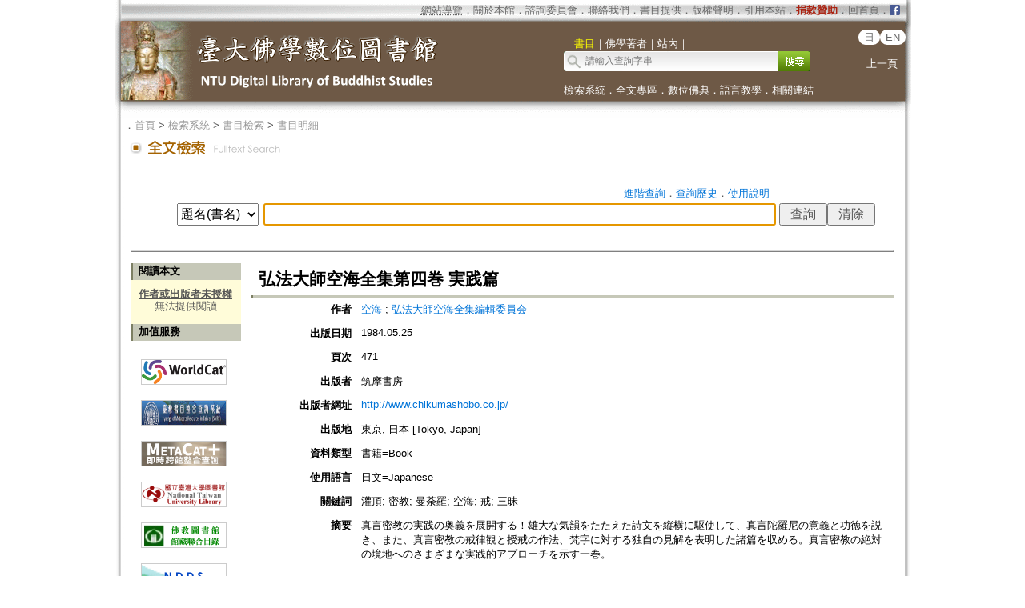

--- FILE ---
content_type: text/html;charset=ISO-8859-1
request_url: https://buddhism.lib.ntu.edu.tw/jsonbibliography?seq=162234
body_size: 1047
content:
{"authorseq":"41982; 30796","seriesno":"","seq_journal":"","remarkcontent":"","bfulltext":"0","relative_fulltext_path":"","seriessubsidiary":"","seriesname":"","institution":"","media_type":"\u66f8\u7c4d=Book","source_topic":"","supplier":"","keyword":"\u704c\u9802; \u5bc6\u6559; \u66fc\u837c\u7f85; \u7a7a\u6d77; \u6212; \u4e09\u6627","area":"","period":"","create_time":"2008.07.07","author":"\u7a7a\u6d77; \u5f18\u6cd5\u5927\u5e2b\u7a7a\u6d77\u5168\u96c6\u7de8\u8f2f\u59d4\u54e1\u4f1a","degree":"","archive":"","size":1,"issn":"","publisher_url":"http:\/\/www.chikumashobo.co.jp\/","sutramain":"","topic":"\u5f18\u6cd5\u5927\u5e2b\u7a7a\u6d77\u5168\u96c6\u7b2c\u56db\u5dfb \u5b9f\u8df5\u7bc7","publisher":"\u7b51\u6469\u66f8\u623f","page":"471","doi":"","pressmark":"4480770046","press_time":"1984.05.25","isbn":"4480770046","edition":"","remark":"","advisor":"","modified_time":"","publicationyear":"","tablecontent":"\r\n\u79d8\u8535\u8a18\r\n\u4e94\u90e8\u9640\u7f85\u5c3c\u554f\u7b54\u5048\u8b83\u5b97\u79d8\u8ad6\r\n\u4e09\u6627\u8036\u6212\u5e8f\r\n\u79d8\u5bc6\u4e09\u6627\u9a55\u4ecf\u6212\u5100\r\n\u5e73\u57ce\u5929\u7687\u704c\u9802\u6587\r\n\u907a\u8aa1(\u5f18\u4ec1\u306e\u907a\u8aa1)\r\n\u5efa\u7acb\u66fc\u837c\u7f85\u6b21\u7b2c\u6cd5\r\n\u5ff5\u6301\u771f\u8a00\u7406\u89b3\u5553\u767d\u6587\r\n\u91d1\u525b\u9802\u7d4c\u4e00\u5b57\u9802\u8f2a\u738b\u5100\u8ecc\u97f3\u7fa9\r\n\u68b5\u5b57\u6089\u66c7\u5b57\u6bcd\u5e76\u91c8\u7fa9","place":"","department":"","seq":"162234","summary":"\u771f\u8a00\u5bc6\u6559\u306e\u5b9f\u8df5\u306e\u5965\u7fa9\u3092\u5c55\u958b\u3059\u308b\uff01\u96c4\u5927\u306a\u6c17\u97fb\u3092\u305f\u305f\u3048\u305f\u8a69\u6587\u3092\u7e26\u6a2a\u306b\u99c6\u4f7f\u3057\u3066\u3001\u771f\u8a00\u9640\u7f85\u5c3c\u306e\u610f\u7fa9\u3068\u529f\u5fb3\u3092\u8aac\u304d\u3001\u307e\u305f\u3001\u771f\u8a00\u5bc6\u6559\u306e\u6212\u5f8b\u89b3\u3068\u6388\u6212\u306e\u4f5c\u6cd5\u3001\u68b5\u5b57\u306b\u5bfe\u3059\u308b\u72ec\u81ea\u306e\u898b\u89e3\u3092\u8868\u660e\u3057\u305f\u8af8\u7bc7\u3092\u53ce\u3081\u308b\u3002\u771f\u8a00\u5bc6\u6559\u306e\u7d76\u5bfe\u306e\u5883\u5730\u3078\u306e\u3055\u307e\u3056\u307e\u306a\u5b9f\u8df5\u7684\u30a2\u30d7\u30ed\u30fc\u30c1\u3092\u793a\u3059\u4e00\u5dfb\u3002","sourceitem":" ","publisher_location":"\u6771\u4eac, \u65e5\u672c [Tokyo, Japan]","seq_school":"","isrc":"","biliography_language":"\u65e5\u6587=Japanese","hits":"963","personmain":"\u8f2a\u738b;\u7a7a\u6d77;\u5f18\u4ec1;\u4e09\u6627;\u704c\u9802;\u91d1\u525b;\u5f18\u6cd5\u5927\u5e2b","category":"","sectmain":""}